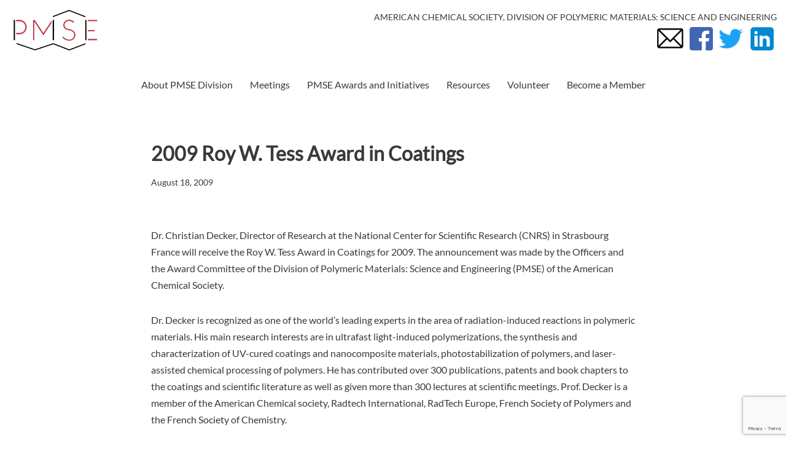

--- FILE ---
content_type: text/html; charset=utf-8
request_url: https://www.google.com/recaptcha/api2/anchor?ar=1&k=6Lf0_SgpAAAAAFcK9yQ6t2yRz6J62ZY3amTc79P5&co=aHR0cHM6Ly9wbXNlZGl2aXNpb24ub3JnOjQ0Mw..&hl=en&v=PoyoqOPhxBO7pBk68S4YbpHZ&size=invisible&anchor-ms=20000&execute-ms=30000&cb=vejcfoue5zaf
body_size: 48636
content:
<!DOCTYPE HTML><html dir="ltr" lang="en"><head><meta http-equiv="Content-Type" content="text/html; charset=UTF-8">
<meta http-equiv="X-UA-Compatible" content="IE=edge">
<title>reCAPTCHA</title>
<style type="text/css">
/* cyrillic-ext */
@font-face {
  font-family: 'Roboto';
  font-style: normal;
  font-weight: 400;
  font-stretch: 100%;
  src: url(//fonts.gstatic.com/s/roboto/v48/KFO7CnqEu92Fr1ME7kSn66aGLdTylUAMa3GUBHMdazTgWw.woff2) format('woff2');
  unicode-range: U+0460-052F, U+1C80-1C8A, U+20B4, U+2DE0-2DFF, U+A640-A69F, U+FE2E-FE2F;
}
/* cyrillic */
@font-face {
  font-family: 'Roboto';
  font-style: normal;
  font-weight: 400;
  font-stretch: 100%;
  src: url(//fonts.gstatic.com/s/roboto/v48/KFO7CnqEu92Fr1ME7kSn66aGLdTylUAMa3iUBHMdazTgWw.woff2) format('woff2');
  unicode-range: U+0301, U+0400-045F, U+0490-0491, U+04B0-04B1, U+2116;
}
/* greek-ext */
@font-face {
  font-family: 'Roboto';
  font-style: normal;
  font-weight: 400;
  font-stretch: 100%;
  src: url(//fonts.gstatic.com/s/roboto/v48/KFO7CnqEu92Fr1ME7kSn66aGLdTylUAMa3CUBHMdazTgWw.woff2) format('woff2');
  unicode-range: U+1F00-1FFF;
}
/* greek */
@font-face {
  font-family: 'Roboto';
  font-style: normal;
  font-weight: 400;
  font-stretch: 100%;
  src: url(//fonts.gstatic.com/s/roboto/v48/KFO7CnqEu92Fr1ME7kSn66aGLdTylUAMa3-UBHMdazTgWw.woff2) format('woff2');
  unicode-range: U+0370-0377, U+037A-037F, U+0384-038A, U+038C, U+038E-03A1, U+03A3-03FF;
}
/* math */
@font-face {
  font-family: 'Roboto';
  font-style: normal;
  font-weight: 400;
  font-stretch: 100%;
  src: url(//fonts.gstatic.com/s/roboto/v48/KFO7CnqEu92Fr1ME7kSn66aGLdTylUAMawCUBHMdazTgWw.woff2) format('woff2');
  unicode-range: U+0302-0303, U+0305, U+0307-0308, U+0310, U+0312, U+0315, U+031A, U+0326-0327, U+032C, U+032F-0330, U+0332-0333, U+0338, U+033A, U+0346, U+034D, U+0391-03A1, U+03A3-03A9, U+03B1-03C9, U+03D1, U+03D5-03D6, U+03F0-03F1, U+03F4-03F5, U+2016-2017, U+2034-2038, U+203C, U+2040, U+2043, U+2047, U+2050, U+2057, U+205F, U+2070-2071, U+2074-208E, U+2090-209C, U+20D0-20DC, U+20E1, U+20E5-20EF, U+2100-2112, U+2114-2115, U+2117-2121, U+2123-214F, U+2190, U+2192, U+2194-21AE, U+21B0-21E5, U+21F1-21F2, U+21F4-2211, U+2213-2214, U+2216-22FF, U+2308-230B, U+2310, U+2319, U+231C-2321, U+2336-237A, U+237C, U+2395, U+239B-23B7, U+23D0, U+23DC-23E1, U+2474-2475, U+25AF, U+25B3, U+25B7, U+25BD, U+25C1, U+25CA, U+25CC, U+25FB, U+266D-266F, U+27C0-27FF, U+2900-2AFF, U+2B0E-2B11, U+2B30-2B4C, U+2BFE, U+3030, U+FF5B, U+FF5D, U+1D400-1D7FF, U+1EE00-1EEFF;
}
/* symbols */
@font-face {
  font-family: 'Roboto';
  font-style: normal;
  font-weight: 400;
  font-stretch: 100%;
  src: url(//fonts.gstatic.com/s/roboto/v48/KFO7CnqEu92Fr1ME7kSn66aGLdTylUAMaxKUBHMdazTgWw.woff2) format('woff2');
  unicode-range: U+0001-000C, U+000E-001F, U+007F-009F, U+20DD-20E0, U+20E2-20E4, U+2150-218F, U+2190, U+2192, U+2194-2199, U+21AF, U+21E6-21F0, U+21F3, U+2218-2219, U+2299, U+22C4-22C6, U+2300-243F, U+2440-244A, U+2460-24FF, U+25A0-27BF, U+2800-28FF, U+2921-2922, U+2981, U+29BF, U+29EB, U+2B00-2BFF, U+4DC0-4DFF, U+FFF9-FFFB, U+10140-1018E, U+10190-1019C, U+101A0, U+101D0-101FD, U+102E0-102FB, U+10E60-10E7E, U+1D2C0-1D2D3, U+1D2E0-1D37F, U+1F000-1F0FF, U+1F100-1F1AD, U+1F1E6-1F1FF, U+1F30D-1F30F, U+1F315, U+1F31C, U+1F31E, U+1F320-1F32C, U+1F336, U+1F378, U+1F37D, U+1F382, U+1F393-1F39F, U+1F3A7-1F3A8, U+1F3AC-1F3AF, U+1F3C2, U+1F3C4-1F3C6, U+1F3CA-1F3CE, U+1F3D4-1F3E0, U+1F3ED, U+1F3F1-1F3F3, U+1F3F5-1F3F7, U+1F408, U+1F415, U+1F41F, U+1F426, U+1F43F, U+1F441-1F442, U+1F444, U+1F446-1F449, U+1F44C-1F44E, U+1F453, U+1F46A, U+1F47D, U+1F4A3, U+1F4B0, U+1F4B3, U+1F4B9, U+1F4BB, U+1F4BF, U+1F4C8-1F4CB, U+1F4D6, U+1F4DA, U+1F4DF, U+1F4E3-1F4E6, U+1F4EA-1F4ED, U+1F4F7, U+1F4F9-1F4FB, U+1F4FD-1F4FE, U+1F503, U+1F507-1F50B, U+1F50D, U+1F512-1F513, U+1F53E-1F54A, U+1F54F-1F5FA, U+1F610, U+1F650-1F67F, U+1F687, U+1F68D, U+1F691, U+1F694, U+1F698, U+1F6AD, U+1F6B2, U+1F6B9-1F6BA, U+1F6BC, U+1F6C6-1F6CF, U+1F6D3-1F6D7, U+1F6E0-1F6EA, U+1F6F0-1F6F3, U+1F6F7-1F6FC, U+1F700-1F7FF, U+1F800-1F80B, U+1F810-1F847, U+1F850-1F859, U+1F860-1F887, U+1F890-1F8AD, U+1F8B0-1F8BB, U+1F8C0-1F8C1, U+1F900-1F90B, U+1F93B, U+1F946, U+1F984, U+1F996, U+1F9E9, U+1FA00-1FA6F, U+1FA70-1FA7C, U+1FA80-1FA89, U+1FA8F-1FAC6, U+1FACE-1FADC, U+1FADF-1FAE9, U+1FAF0-1FAF8, U+1FB00-1FBFF;
}
/* vietnamese */
@font-face {
  font-family: 'Roboto';
  font-style: normal;
  font-weight: 400;
  font-stretch: 100%;
  src: url(//fonts.gstatic.com/s/roboto/v48/KFO7CnqEu92Fr1ME7kSn66aGLdTylUAMa3OUBHMdazTgWw.woff2) format('woff2');
  unicode-range: U+0102-0103, U+0110-0111, U+0128-0129, U+0168-0169, U+01A0-01A1, U+01AF-01B0, U+0300-0301, U+0303-0304, U+0308-0309, U+0323, U+0329, U+1EA0-1EF9, U+20AB;
}
/* latin-ext */
@font-face {
  font-family: 'Roboto';
  font-style: normal;
  font-weight: 400;
  font-stretch: 100%;
  src: url(//fonts.gstatic.com/s/roboto/v48/KFO7CnqEu92Fr1ME7kSn66aGLdTylUAMa3KUBHMdazTgWw.woff2) format('woff2');
  unicode-range: U+0100-02BA, U+02BD-02C5, U+02C7-02CC, U+02CE-02D7, U+02DD-02FF, U+0304, U+0308, U+0329, U+1D00-1DBF, U+1E00-1E9F, U+1EF2-1EFF, U+2020, U+20A0-20AB, U+20AD-20C0, U+2113, U+2C60-2C7F, U+A720-A7FF;
}
/* latin */
@font-face {
  font-family: 'Roboto';
  font-style: normal;
  font-weight: 400;
  font-stretch: 100%;
  src: url(//fonts.gstatic.com/s/roboto/v48/KFO7CnqEu92Fr1ME7kSn66aGLdTylUAMa3yUBHMdazQ.woff2) format('woff2');
  unicode-range: U+0000-00FF, U+0131, U+0152-0153, U+02BB-02BC, U+02C6, U+02DA, U+02DC, U+0304, U+0308, U+0329, U+2000-206F, U+20AC, U+2122, U+2191, U+2193, U+2212, U+2215, U+FEFF, U+FFFD;
}
/* cyrillic-ext */
@font-face {
  font-family: 'Roboto';
  font-style: normal;
  font-weight: 500;
  font-stretch: 100%;
  src: url(//fonts.gstatic.com/s/roboto/v48/KFO7CnqEu92Fr1ME7kSn66aGLdTylUAMa3GUBHMdazTgWw.woff2) format('woff2');
  unicode-range: U+0460-052F, U+1C80-1C8A, U+20B4, U+2DE0-2DFF, U+A640-A69F, U+FE2E-FE2F;
}
/* cyrillic */
@font-face {
  font-family: 'Roboto';
  font-style: normal;
  font-weight: 500;
  font-stretch: 100%;
  src: url(//fonts.gstatic.com/s/roboto/v48/KFO7CnqEu92Fr1ME7kSn66aGLdTylUAMa3iUBHMdazTgWw.woff2) format('woff2');
  unicode-range: U+0301, U+0400-045F, U+0490-0491, U+04B0-04B1, U+2116;
}
/* greek-ext */
@font-face {
  font-family: 'Roboto';
  font-style: normal;
  font-weight: 500;
  font-stretch: 100%;
  src: url(//fonts.gstatic.com/s/roboto/v48/KFO7CnqEu92Fr1ME7kSn66aGLdTylUAMa3CUBHMdazTgWw.woff2) format('woff2');
  unicode-range: U+1F00-1FFF;
}
/* greek */
@font-face {
  font-family: 'Roboto';
  font-style: normal;
  font-weight: 500;
  font-stretch: 100%;
  src: url(//fonts.gstatic.com/s/roboto/v48/KFO7CnqEu92Fr1ME7kSn66aGLdTylUAMa3-UBHMdazTgWw.woff2) format('woff2');
  unicode-range: U+0370-0377, U+037A-037F, U+0384-038A, U+038C, U+038E-03A1, U+03A3-03FF;
}
/* math */
@font-face {
  font-family: 'Roboto';
  font-style: normal;
  font-weight: 500;
  font-stretch: 100%;
  src: url(//fonts.gstatic.com/s/roboto/v48/KFO7CnqEu92Fr1ME7kSn66aGLdTylUAMawCUBHMdazTgWw.woff2) format('woff2');
  unicode-range: U+0302-0303, U+0305, U+0307-0308, U+0310, U+0312, U+0315, U+031A, U+0326-0327, U+032C, U+032F-0330, U+0332-0333, U+0338, U+033A, U+0346, U+034D, U+0391-03A1, U+03A3-03A9, U+03B1-03C9, U+03D1, U+03D5-03D6, U+03F0-03F1, U+03F4-03F5, U+2016-2017, U+2034-2038, U+203C, U+2040, U+2043, U+2047, U+2050, U+2057, U+205F, U+2070-2071, U+2074-208E, U+2090-209C, U+20D0-20DC, U+20E1, U+20E5-20EF, U+2100-2112, U+2114-2115, U+2117-2121, U+2123-214F, U+2190, U+2192, U+2194-21AE, U+21B0-21E5, U+21F1-21F2, U+21F4-2211, U+2213-2214, U+2216-22FF, U+2308-230B, U+2310, U+2319, U+231C-2321, U+2336-237A, U+237C, U+2395, U+239B-23B7, U+23D0, U+23DC-23E1, U+2474-2475, U+25AF, U+25B3, U+25B7, U+25BD, U+25C1, U+25CA, U+25CC, U+25FB, U+266D-266F, U+27C0-27FF, U+2900-2AFF, U+2B0E-2B11, U+2B30-2B4C, U+2BFE, U+3030, U+FF5B, U+FF5D, U+1D400-1D7FF, U+1EE00-1EEFF;
}
/* symbols */
@font-face {
  font-family: 'Roboto';
  font-style: normal;
  font-weight: 500;
  font-stretch: 100%;
  src: url(//fonts.gstatic.com/s/roboto/v48/KFO7CnqEu92Fr1ME7kSn66aGLdTylUAMaxKUBHMdazTgWw.woff2) format('woff2');
  unicode-range: U+0001-000C, U+000E-001F, U+007F-009F, U+20DD-20E0, U+20E2-20E4, U+2150-218F, U+2190, U+2192, U+2194-2199, U+21AF, U+21E6-21F0, U+21F3, U+2218-2219, U+2299, U+22C4-22C6, U+2300-243F, U+2440-244A, U+2460-24FF, U+25A0-27BF, U+2800-28FF, U+2921-2922, U+2981, U+29BF, U+29EB, U+2B00-2BFF, U+4DC0-4DFF, U+FFF9-FFFB, U+10140-1018E, U+10190-1019C, U+101A0, U+101D0-101FD, U+102E0-102FB, U+10E60-10E7E, U+1D2C0-1D2D3, U+1D2E0-1D37F, U+1F000-1F0FF, U+1F100-1F1AD, U+1F1E6-1F1FF, U+1F30D-1F30F, U+1F315, U+1F31C, U+1F31E, U+1F320-1F32C, U+1F336, U+1F378, U+1F37D, U+1F382, U+1F393-1F39F, U+1F3A7-1F3A8, U+1F3AC-1F3AF, U+1F3C2, U+1F3C4-1F3C6, U+1F3CA-1F3CE, U+1F3D4-1F3E0, U+1F3ED, U+1F3F1-1F3F3, U+1F3F5-1F3F7, U+1F408, U+1F415, U+1F41F, U+1F426, U+1F43F, U+1F441-1F442, U+1F444, U+1F446-1F449, U+1F44C-1F44E, U+1F453, U+1F46A, U+1F47D, U+1F4A3, U+1F4B0, U+1F4B3, U+1F4B9, U+1F4BB, U+1F4BF, U+1F4C8-1F4CB, U+1F4D6, U+1F4DA, U+1F4DF, U+1F4E3-1F4E6, U+1F4EA-1F4ED, U+1F4F7, U+1F4F9-1F4FB, U+1F4FD-1F4FE, U+1F503, U+1F507-1F50B, U+1F50D, U+1F512-1F513, U+1F53E-1F54A, U+1F54F-1F5FA, U+1F610, U+1F650-1F67F, U+1F687, U+1F68D, U+1F691, U+1F694, U+1F698, U+1F6AD, U+1F6B2, U+1F6B9-1F6BA, U+1F6BC, U+1F6C6-1F6CF, U+1F6D3-1F6D7, U+1F6E0-1F6EA, U+1F6F0-1F6F3, U+1F6F7-1F6FC, U+1F700-1F7FF, U+1F800-1F80B, U+1F810-1F847, U+1F850-1F859, U+1F860-1F887, U+1F890-1F8AD, U+1F8B0-1F8BB, U+1F8C0-1F8C1, U+1F900-1F90B, U+1F93B, U+1F946, U+1F984, U+1F996, U+1F9E9, U+1FA00-1FA6F, U+1FA70-1FA7C, U+1FA80-1FA89, U+1FA8F-1FAC6, U+1FACE-1FADC, U+1FADF-1FAE9, U+1FAF0-1FAF8, U+1FB00-1FBFF;
}
/* vietnamese */
@font-face {
  font-family: 'Roboto';
  font-style: normal;
  font-weight: 500;
  font-stretch: 100%;
  src: url(//fonts.gstatic.com/s/roboto/v48/KFO7CnqEu92Fr1ME7kSn66aGLdTylUAMa3OUBHMdazTgWw.woff2) format('woff2');
  unicode-range: U+0102-0103, U+0110-0111, U+0128-0129, U+0168-0169, U+01A0-01A1, U+01AF-01B0, U+0300-0301, U+0303-0304, U+0308-0309, U+0323, U+0329, U+1EA0-1EF9, U+20AB;
}
/* latin-ext */
@font-face {
  font-family: 'Roboto';
  font-style: normal;
  font-weight: 500;
  font-stretch: 100%;
  src: url(//fonts.gstatic.com/s/roboto/v48/KFO7CnqEu92Fr1ME7kSn66aGLdTylUAMa3KUBHMdazTgWw.woff2) format('woff2');
  unicode-range: U+0100-02BA, U+02BD-02C5, U+02C7-02CC, U+02CE-02D7, U+02DD-02FF, U+0304, U+0308, U+0329, U+1D00-1DBF, U+1E00-1E9F, U+1EF2-1EFF, U+2020, U+20A0-20AB, U+20AD-20C0, U+2113, U+2C60-2C7F, U+A720-A7FF;
}
/* latin */
@font-face {
  font-family: 'Roboto';
  font-style: normal;
  font-weight: 500;
  font-stretch: 100%;
  src: url(//fonts.gstatic.com/s/roboto/v48/KFO7CnqEu92Fr1ME7kSn66aGLdTylUAMa3yUBHMdazQ.woff2) format('woff2');
  unicode-range: U+0000-00FF, U+0131, U+0152-0153, U+02BB-02BC, U+02C6, U+02DA, U+02DC, U+0304, U+0308, U+0329, U+2000-206F, U+20AC, U+2122, U+2191, U+2193, U+2212, U+2215, U+FEFF, U+FFFD;
}
/* cyrillic-ext */
@font-face {
  font-family: 'Roboto';
  font-style: normal;
  font-weight: 900;
  font-stretch: 100%;
  src: url(//fonts.gstatic.com/s/roboto/v48/KFO7CnqEu92Fr1ME7kSn66aGLdTylUAMa3GUBHMdazTgWw.woff2) format('woff2');
  unicode-range: U+0460-052F, U+1C80-1C8A, U+20B4, U+2DE0-2DFF, U+A640-A69F, U+FE2E-FE2F;
}
/* cyrillic */
@font-face {
  font-family: 'Roboto';
  font-style: normal;
  font-weight: 900;
  font-stretch: 100%;
  src: url(//fonts.gstatic.com/s/roboto/v48/KFO7CnqEu92Fr1ME7kSn66aGLdTylUAMa3iUBHMdazTgWw.woff2) format('woff2');
  unicode-range: U+0301, U+0400-045F, U+0490-0491, U+04B0-04B1, U+2116;
}
/* greek-ext */
@font-face {
  font-family: 'Roboto';
  font-style: normal;
  font-weight: 900;
  font-stretch: 100%;
  src: url(//fonts.gstatic.com/s/roboto/v48/KFO7CnqEu92Fr1ME7kSn66aGLdTylUAMa3CUBHMdazTgWw.woff2) format('woff2');
  unicode-range: U+1F00-1FFF;
}
/* greek */
@font-face {
  font-family: 'Roboto';
  font-style: normal;
  font-weight: 900;
  font-stretch: 100%;
  src: url(//fonts.gstatic.com/s/roboto/v48/KFO7CnqEu92Fr1ME7kSn66aGLdTylUAMa3-UBHMdazTgWw.woff2) format('woff2');
  unicode-range: U+0370-0377, U+037A-037F, U+0384-038A, U+038C, U+038E-03A1, U+03A3-03FF;
}
/* math */
@font-face {
  font-family: 'Roboto';
  font-style: normal;
  font-weight: 900;
  font-stretch: 100%;
  src: url(//fonts.gstatic.com/s/roboto/v48/KFO7CnqEu92Fr1ME7kSn66aGLdTylUAMawCUBHMdazTgWw.woff2) format('woff2');
  unicode-range: U+0302-0303, U+0305, U+0307-0308, U+0310, U+0312, U+0315, U+031A, U+0326-0327, U+032C, U+032F-0330, U+0332-0333, U+0338, U+033A, U+0346, U+034D, U+0391-03A1, U+03A3-03A9, U+03B1-03C9, U+03D1, U+03D5-03D6, U+03F0-03F1, U+03F4-03F5, U+2016-2017, U+2034-2038, U+203C, U+2040, U+2043, U+2047, U+2050, U+2057, U+205F, U+2070-2071, U+2074-208E, U+2090-209C, U+20D0-20DC, U+20E1, U+20E5-20EF, U+2100-2112, U+2114-2115, U+2117-2121, U+2123-214F, U+2190, U+2192, U+2194-21AE, U+21B0-21E5, U+21F1-21F2, U+21F4-2211, U+2213-2214, U+2216-22FF, U+2308-230B, U+2310, U+2319, U+231C-2321, U+2336-237A, U+237C, U+2395, U+239B-23B7, U+23D0, U+23DC-23E1, U+2474-2475, U+25AF, U+25B3, U+25B7, U+25BD, U+25C1, U+25CA, U+25CC, U+25FB, U+266D-266F, U+27C0-27FF, U+2900-2AFF, U+2B0E-2B11, U+2B30-2B4C, U+2BFE, U+3030, U+FF5B, U+FF5D, U+1D400-1D7FF, U+1EE00-1EEFF;
}
/* symbols */
@font-face {
  font-family: 'Roboto';
  font-style: normal;
  font-weight: 900;
  font-stretch: 100%;
  src: url(//fonts.gstatic.com/s/roboto/v48/KFO7CnqEu92Fr1ME7kSn66aGLdTylUAMaxKUBHMdazTgWw.woff2) format('woff2');
  unicode-range: U+0001-000C, U+000E-001F, U+007F-009F, U+20DD-20E0, U+20E2-20E4, U+2150-218F, U+2190, U+2192, U+2194-2199, U+21AF, U+21E6-21F0, U+21F3, U+2218-2219, U+2299, U+22C4-22C6, U+2300-243F, U+2440-244A, U+2460-24FF, U+25A0-27BF, U+2800-28FF, U+2921-2922, U+2981, U+29BF, U+29EB, U+2B00-2BFF, U+4DC0-4DFF, U+FFF9-FFFB, U+10140-1018E, U+10190-1019C, U+101A0, U+101D0-101FD, U+102E0-102FB, U+10E60-10E7E, U+1D2C0-1D2D3, U+1D2E0-1D37F, U+1F000-1F0FF, U+1F100-1F1AD, U+1F1E6-1F1FF, U+1F30D-1F30F, U+1F315, U+1F31C, U+1F31E, U+1F320-1F32C, U+1F336, U+1F378, U+1F37D, U+1F382, U+1F393-1F39F, U+1F3A7-1F3A8, U+1F3AC-1F3AF, U+1F3C2, U+1F3C4-1F3C6, U+1F3CA-1F3CE, U+1F3D4-1F3E0, U+1F3ED, U+1F3F1-1F3F3, U+1F3F5-1F3F7, U+1F408, U+1F415, U+1F41F, U+1F426, U+1F43F, U+1F441-1F442, U+1F444, U+1F446-1F449, U+1F44C-1F44E, U+1F453, U+1F46A, U+1F47D, U+1F4A3, U+1F4B0, U+1F4B3, U+1F4B9, U+1F4BB, U+1F4BF, U+1F4C8-1F4CB, U+1F4D6, U+1F4DA, U+1F4DF, U+1F4E3-1F4E6, U+1F4EA-1F4ED, U+1F4F7, U+1F4F9-1F4FB, U+1F4FD-1F4FE, U+1F503, U+1F507-1F50B, U+1F50D, U+1F512-1F513, U+1F53E-1F54A, U+1F54F-1F5FA, U+1F610, U+1F650-1F67F, U+1F687, U+1F68D, U+1F691, U+1F694, U+1F698, U+1F6AD, U+1F6B2, U+1F6B9-1F6BA, U+1F6BC, U+1F6C6-1F6CF, U+1F6D3-1F6D7, U+1F6E0-1F6EA, U+1F6F0-1F6F3, U+1F6F7-1F6FC, U+1F700-1F7FF, U+1F800-1F80B, U+1F810-1F847, U+1F850-1F859, U+1F860-1F887, U+1F890-1F8AD, U+1F8B0-1F8BB, U+1F8C0-1F8C1, U+1F900-1F90B, U+1F93B, U+1F946, U+1F984, U+1F996, U+1F9E9, U+1FA00-1FA6F, U+1FA70-1FA7C, U+1FA80-1FA89, U+1FA8F-1FAC6, U+1FACE-1FADC, U+1FADF-1FAE9, U+1FAF0-1FAF8, U+1FB00-1FBFF;
}
/* vietnamese */
@font-face {
  font-family: 'Roboto';
  font-style: normal;
  font-weight: 900;
  font-stretch: 100%;
  src: url(//fonts.gstatic.com/s/roboto/v48/KFO7CnqEu92Fr1ME7kSn66aGLdTylUAMa3OUBHMdazTgWw.woff2) format('woff2');
  unicode-range: U+0102-0103, U+0110-0111, U+0128-0129, U+0168-0169, U+01A0-01A1, U+01AF-01B0, U+0300-0301, U+0303-0304, U+0308-0309, U+0323, U+0329, U+1EA0-1EF9, U+20AB;
}
/* latin-ext */
@font-face {
  font-family: 'Roboto';
  font-style: normal;
  font-weight: 900;
  font-stretch: 100%;
  src: url(//fonts.gstatic.com/s/roboto/v48/KFO7CnqEu92Fr1ME7kSn66aGLdTylUAMa3KUBHMdazTgWw.woff2) format('woff2');
  unicode-range: U+0100-02BA, U+02BD-02C5, U+02C7-02CC, U+02CE-02D7, U+02DD-02FF, U+0304, U+0308, U+0329, U+1D00-1DBF, U+1E00-1E9F, U+1EF2-1EFF, U+2020, U+20A0-20AB, U+20AD-20C0, U+2113, U+2C60-2C7F, U+A720-A7FF;
}
/* latin */
@font-face {
  font-family: 'Roboto';
  font-style: normal;
  font-weight: 900;
  font-stretch: 100%;
  src: url(//fonts.gstatic.com/s/roboto/v48/KFO7CnqEu92Fr1ME7kSn66aGLdTylUAMa3yUBHMdazQ.woff2) format('woff2');
  unicode-range: U+0000-00FF, U+0131, U+0152-0153, U+02BB-02BC, U+02C6, U+02DA, U+02DC, U+0304, U+0308, U+0329, U+2000-206F, U+20AC, U+2122, U+2191, U+2193, U+2212, U+2215, U+FEFF, U+FFFD;
}

</style>
<link rel="stylesheet" type="text/css" href="https://www.gstatic.com/recaptcha/releases/PoyoqOPhxBO7pBk68S4YbpHZ/styles__ltr.css">
<script nonce="JRN7a4c8Nl36-1dvAIOdUw" type="text/javascript">window['__recaptcha_api'] = 'https://www.google.com/recaptcha/api2/';</script>
<script type="text/javascript" src="https://www.gstatic.com/recaptcha/releases/PoyoqOPhxBO7pBk68S4YbpHZ/recaptcha__en.js" nonce="JRN7a4c8Nl36-1dvAIOdUw">
      
    </script></head>
<body><div id="rc-anchor-alert" class="rc-anchor-alert"></div>
<input type="hidden" id="recaptcha-token" value="[base64]">
<script type="text/javascript" nonce="JRN7a4c8Nl36-1dvAIOdUw">
      recaptcha.anchor.Main.init("[\x22ainput\x22,[\x22bgdata\x22,\x22\x22,\[base64]/[base64]/[base64]/KE4oMTI0LHYsdi5HKSxMWihsLHYpKTpOKDEyNCx2LGwpLFYpLHYpLFQpKSxGKDE3MSx2KX0scjc9ZnVuY3Rpb24obCl7cmV0dXJuIGx9LEM9ZnVuY3Rpb24obCxWLHYpe04odixsLFYpLFZbYWtdPTI3OTZ9LG49ZnVuY3Rpb24obCxWKXtWLlg9KChWLlg/[base64]/[base64]/[base64]/[base64]/[base64]/[base64]/[base64]/[base64]/[base64]/[base64]/[base64]\\u003d\x22,\[base64]\\u003d\\u003d\x22,\x22QTLCnwTCicK1WVIVw5BJwqphGcOWJGxWw4HDm8K4w6Asw5vDqX/DvsOjKQQlWzspw4ozVMKDw7rDmgkpw6DCqwswZjPDvcOvw7TCrMOWwqwOwqHDpxNPwojCgcOCCMKvwrETwoDDjg7DncOWNih/BsKFwpQ8VmMgw6QcNUEkDsOuD8OBw4HDk8OVCgwzGg0pKsKsw5NewqBXJCvCnzIqw5nDuVUaw7oXw5fCmFwUcWvCmMOQw45EL8O4wqLDk2jDhMOHwqXDvMOze8O4w7HConMYwqJKZcKZw7rDi8OuNmEMw6/DimfCl8O7Gw3DnMOFwpPDlMOOwo/[base64]/DhAo8U8KrCWbClFxsDwU7wph6T1IiTcKcEF1ZQX5OYG1nSBo/KcO1AgViwofDvlrDjsK5w68Aw4HDqgPDqFtbZsKew6/[base64]/F8OSCxXDr8OgF8KHw4kJe3nDiMKyw63DiDnDoXowantMCW8gwp3DoV7DuRvDnsOjIU3DrhnDu2/[base64]/[base64]/wpASw5zCgU0mPMKPwrdGFMOswoAEVU5PwqPDtsKePsKbwqHDuMK2AcKqPi7DmcOowqRdw4bDmcKgwpbDqcKHbsOlNygsw7cGYcKgTsOxahgwwr8CHCvDjWYsKVt4w5PCocKqwrovwrfDmMOLaizCkxTClMK+IcKiw6/CrFTCpcOdGcO2HsO5aUslw7oxH8KgJcO5CsKcw5nDjBTDpMKxw6YQBsO0DU7DtmN9wqM/cMO9PQpNQMOEwqlOFlLChlfDo3LCnznCvVwRwoMiw7rDrCXDkRwFwqdYw4rCtxfDpMKoX0/[base64]/Dl8KCDBTCkmzDssOMe8KwWUsJEMKuZjTCmsKYb8O6w54oY8OcdQLCmHEwW8K4wpvDrBfDucKRECIuBwzCmx16w5c5V8K0w6bDoBlUwoEUwpXDvizCkn7CjW7DpsKiwoN4BMKJNcKVw5tawp3DiQDDrsK/w7vDu8OwGcKzZMOoBTYPwoTCvBPCkDHDpnhGw69yw4rCs8Ojw5NyH8KzX8O9w5rDjMKDUMKUwpDCgXPCqlnCjB/Ci2Jiw7dlVcKww6JNQV8CwqvDiHNFZRLDqgLCjsOTQ217w7fCrA3DpF4cw6dgwqTCl8O3wpFgUsKZLMKzT8Ozw54BwpLCvSYWCcKMFMKOw4TCsMKQwqPDnsKgfsO/w4TCq8Odw63Cg8KRw54zwqJSbj8YE8Klw7nDhcObIWJxOmcww5kNFB/CscOxAcO2w7fCrsOSw4rDrcONDMOPLC7DtcKjCcOhfQ/DksKQwppFwp/DtMOHw4jDqjTCs17DusK5YCrDpnLDh3V7wqfCgcOHw4kewovCvcOTPMKuwqXCuMKmwr9YZcKFw7vDqyLDn0jDty/DsA3DnsOEc8KhwqjDqcOtwobCkcO+w63DpU3Cp8OiHsO6WzDCqMOGGcKpw4kCLGFaJcOvdcKcXjQJT3vDisK5wrfCg8O/w5pyw4kNZ3bDumrCgUXDmsKpw5vDrU8kwqBlexdow5/DsBvCrSlKKyvDggNqwojDhxXDr8KQwpTDgA3Ch8OUw59sw68SwpZGw7vCj8OFwpLDoxhtMl5sVDVPwpLDhMO7w7PDlsKEw5LCiB3CmT1qdw9CJMOPEXjDnB8Ww63ChsOaHcOBwppuLsKPwrTCusKZwqENw6rDj8OKw4TDmMK6YcKpbA/CgsKUw6bCgxbDiQ3DnsKTwpHDkTxSwoYzw4BEwr3ClMOCfBkYGg/[base64]/Dkn3DjMKRw6XDhcK4w786VMOUwpXCjUrCnVjDtn7CsAdiwpRrw5/CkhfDjUE7AMKDQcK5wqBNw543EAPCkwVgwoFZX8KkPFMYw6Qjwptowo5vw7DDssOfw63DksKmwq4Mw5Jbw4rDoMK1eDjCs8OQDcOyw6hGV8KnCRwQw7IHw6TClcKBAzRKwpYsw6PCokdsw5R2RXB4MsK/W1XChMONw73DslzCg0IhBTFbYsKUb8Klw6bDiz4FNwbCp8K4McOFRR1tLTspwqzCrkQXMioGw4XDosOnw5pbwr7DoEEcSA8Hwq7Cpw0Aw6LDk8Ogw4hbw7QudSPCscKTK8Ogw50OHsKNw7xQbg/[base64]/DpMKkw7XCvMKMACdvwrxJwofDsVV+w73CmcOXw5B8w4dBwpzCuMKtRTjDl3TDj8OFwp0Gw7EUQcKrwoHCigvDncOgw6PDkcOWUzbDkMKFw5LDoirCtsKYdnbCrGAcw5HChsOgwoQlPsOTw67CkUwUw6s/w5fCiMOaZsOiAjfCk8O+IX7CoyJRw5vDvTwow601woE/[base64]/DksK7MsOqw5UAw7FYw6HCkF9BalzDgnfCumFpFsOKLMKFZ8OeLMK4McKhwrQyw53DlCzCtcOxeMOQw7jCnXfClcKkw7AIZ1Qsw4Ipwo3Cpw/DsxfDvnwfc8OhJ8O0w6dYOsKBw7A9SlfDiHJmwqvDjSLDnn1yQR7Dn8OFPsOcO8Ojw7c3w7MhYMO+GWN2woDDj8KSw4fCrsKZE04PDsO7QMKWw7zClcOoH8KxIcKswplENsOCR8O/fMONEsOgRMOewobCgFxOwp5nb8KWWXdGG8KNwoTDgybDqCtpw5TClCXCvsOiw4LCkXPCvsKUw5/DtcKyPMOOJj/CocOMDsKCDwduVWJxVifDg2dlw5DCuXfDrk/[base64]/CtB0dw4/CiMKZw5jDpwrDkHfDuzLCv1TCol4Lw54awoddw5ZPwr7DvDEOw65pw5LCv8OhIcKcw51WXMOyw57Dv2LDmFBHZg9KB8KdPW/CnMKnw4lwAyHClcKtCMOxPkxSwqB1el04FR8vwqpVRUIdw4EIw78KRcOdw71zf8KSwpPCi1U/[base64]/CpjRcw4HDjRIBdsKSSsOhQWLCt8Oxwq3DtizDhi8MBMOqw4XDpsOzFQXCs8KRIMKCw4MYexjDt28xwp/Cq2BXw5QtwoFwwpnCm8KBwrnCvTY2wqPDtQUtRsKwOitnbMKgDBZ+wqM/wrEzcGrDvmHCp8OWw45bw4/[base64]/wqLDvwLDpSYLw5YLH8KeD0vCqMKswqDCjsKDDMKFRxJWwph6w4YGw4lowrkrUMKGBSEhMXRVN8OPGX7ChMKew4xtw6LDskpGw6ExwrsjwrNLEkJpOGcZF8OycCvClnDDucOmYXc1wo/DtcOmw4M1wpHDlQsnTxBzw4PCksKHDsOmbMKUwrZRcVDCqD3DnGwzwpwwK8KUw7bDgMKCJ8KXHn7Dr8O2ecOKAMK9JBLClMOxw47Duh/Dpwk6w5Q2PMOowoYCw7XDicOZOhDCnMOTwqYOMAdZw685RiVPw4I4WsOowpHDl8OQSFQpPl7DgMKmw6XDrnXClcOiDMK2JEvDtMKhLnDCqFUQMwszTsKFwr/CjMOyw6/[base64]/w6Jpwo/CsMONwr/CsGZFO8KmwoXCocKle8KkKAjClA3Dpl3DvMOCWsO3w79Nwp/[base64]/Z8O4dAcVw4HDicONchXDjsOfwo5UwqxcwqwgaUHDuX/Dvn/DqyAkMSd7T8KhDMKzw6wrLQXCj8KBwqrCj8OHCETDqGrDlMOuTsKMYSjDn8O/w5oUw4VnwrLDkkFUwq7DiBnCrsKqwrNfAxMgw5JzwqfDhcO0IQjDqw/DqcKTa8OGDE56wrHCoyfCiRRcU8O6wr8NZsKlYnY3wqE2b8OHZ8K1YsOAJkwjwqd2wqrDu8Ohwp/[base64]/[base64]/[base64]/DpxHDugU/w70APFvDjB8fw4vDmBDCijvCmMKcw57CucOLJsKiwo5zw4cKT3NQUlNZwpJew6/DmwTCk8K6wq7Do8KiwqDDlsOGc3UBSB4aJBtiAzjCh8KJwoNWwptTG8K4fcOAwofCv8O4RcOEwonClFEgJMOBKUnCrFk+w5bCtQXDpWMVEcO9w7VWw5nCmGFbagHDhsKgw6QhLsK5w6rDncOiVcOiw6cNfBLCq1vDhxxkw7rCh3NxdMKdNn/[base64]/wqjDv8OIQ3TCqMOHQsOvw6EPXsOsYHxXfC/DjsKNUsKowpvCoMOROivCvCLDmVXChyRUY8ONEsOnwrzDpMOywrNuwqNbQERKNcOYwr06EMO9fx3CmcKiWk/[base64]/DksKYw6/DuUR3FMOkeWMdYMOnw5hLwoJAPX7DlSltwrluw53CvMONw64YE8KTwrrCo8OcNGfCrMKhw59Pw5FQw4IVG8Kkw6l1wodRDAnDmwDDqMK3w6sYwp0jw6HCmcO8AMKrAVnDiMO+JMKoEz/CksO7FkrDuwlGcyLCpSPDuUZaHMO+F8K/wpPCssK7fcK8woE7w7EjEm4PwoAJw57CpcOgd8KEw5Ygwo0yI8ODwrDCgsO3wrwpM8KXw6hWworCpl7CisOUw4LCl8KHw6ZJKMKgVsKWwoDDnjDCqsKQwoMVHAVTc2XCkcKBbkc1AMKoQ3XCt8OlwqPDuTs3w4/DqXTCv3HCujlgAMKOwqPCsFd7wq3ChTBOwrbCp2LCiMKgM3p/[base64]/CqcOow7coPcOLwpozwpLCvErDuRAjOVXCrsK/FMOgOVzDuBnDhhIqw63Ct0dyD8K0wp9sXB7Ds8OawqbDq8Ohw4DCq8OcVcOzD8KYX8K8NMO1wpBeZMOzV29bwp/DhinDsMKLeMO9w44UQMO+ecOLw7pVw6MZw5XDnsK3dCLCuB3CiQ9VwrHCqk3DrcOdVcKYw6gaUsKxWnRdw41PSsOeVWMAYWkdw67CosKgw6LDm18tWMOAw7JNJm/[base64]/[base64]/DgGw1woJcwoTDtEIbQ8OZNMKNYmvCtXkbZcKowp7DocKoI2k/flrCgEXDuV3CnGQ0aMONRsOneTfCq3/DvxjDjn3CicOxdsOSwo7CssO+wq9uPT/DlMKBOMO1wpDCpsOrF8K5bQp6eVLDm8KsF8OtKlAxw5Rfw5zDtCgWw7TDjsK8wpEBw50yeiI2RCRzwoNzwrXDtmRxbcKRw7XCrwotJRjDrjZLSsKoZcOPVxXDm8Odw5o8HcKIPA1Nw615w7/DjcOPFx/DrUvDn8KvPmRKw5jCo8KHwpHCs8KxwqLCrVFiwrHDgTXCl8OKFlpKQDsowonCjcOMw6bCtMKew5VqQV12U19Rw4HCrEjDpnTCucO/w5bDnsKgT2nDlE7CmcOOwprDmMKAwoYXADfCi1A3RD/DtcOTM2vCgXTCrMOFwr/[base64]/w7EQwrvDt8OfwoLCpDIkDSvDgMKUwoIHw4rCizZFecO9AcKgwoVTw6gmQSHDj8OcwoLCvRV+w5nCoGI2w47Djkg9wrnDh0FfwoBlNm/CsETDmsKvw5bCg8KAwodcw5fCncKFbXDDk8KyXsOpwrlAwrccw6PCkBQvwrkiwqjDkzZQw4zDhMO0wrd8RTrCq0MMw4nCr37DnGfCr8OJJ8KOe8KgwqzCuMKawqXCv8KoB8OFwrzDmcK/[base64]/[base64]/w63Ci8K0woliw44Nwo7DuwwjwqvDpnFAwrnCs8OnM8KywoALfMOjwq5Gw7Rsw4HDjMKjwpQxIsK/[base64]/E3rDosKpw41iwq1ae3rDmHMRL8OTw45nX8OvNE/Cl8KhwoDDrT3DsMOMwoBZw6ZtXsOHRsKSw43DhsK1TzTCucO7w4DCocO3MB/Ci1rCoytEw6ISwp3ChcOkNmnCiSrCv8OXdBvCrMOMwqJhAsOZwosvw70NNwQBasONd07Cg8Kiwr52w4TDu8KTw545XwDDt3jDoEtSw5NkwrVBF1ktw6FAUQjDszVQw4zDrsKbdRZ2w5c5w48SwoTCr0PCqCDDlsOkw7PDssO7IC1GNsKUwq/DlHXDvQwXfMKPHsOuw45VFcOlwprDj8KvwpLDs8OJPglDZTPDrUDDtsO8wrrCiE84w7vCkcKEL3LCgcKzecOoNcKXwovCjSjCugVZcl7ChEI2wrfDjQdPesKGF8KLdlLDn0/DmTpLF8OJRcOkw47ChlgDwofCucKiw4tZHi/[base64]/[base64]/[base64]/CqsOPaQx7wp8Qwrt7JcKdw5Mnw5t4w53ChwbDtMOiRcKgwqt0wrpbw4nCiQgOw5bDgHPCmcOLw4RcYQRUwrvCk0FawqN6TMO4w6XCun0/[base64]/DukjDjMKQIsOSJMKnTcKZw601wrzDpXjCsMK3w5ghw4AOZQMjwo9zKHdLw5QwwrNyw5IwwoHChMODb8KFwo7DvMK4ccODPX0pO8KyHQXCqFPDqCDChcORAsO3McOlwpkXw7PCsU7CusKuwrTDncO8VENvwrZiwpfDvsKgw58tNEAcccKrWA/ClcO1R1PCpMKnUsK4YVHDmigUQsKJwqrChS/DpMO2F0EdwokiwpEaw7xXK1tVwo1Tw5vCjklnBsKLRMKIwoJ9X2wVIRnCqjMmwqLDuE/ChMKhY0LDscOQC8Oywo/DpsOhAMKPKsOMGGfCgcOtMnNyw5Q4RMKwF8OZwr/Dsgo4NErDijk1w61+wrtDRiMoP8KwT8KZwpgow4MzwpN4W8KJwqpJwoJ2TMK7McKbwrIHw5PCocKqHzROSwvCh8KMw7jDjMK5wpXChcOAw6I8LjDDhcK5XMOdw4vDqQ1pVsO+wpRCBTjDq8OgwonCmz/Du8O0bhjDqRDDtFl5B8KXHwLDi8KHw7cBw6DCkx9+ATMlB8Osw4A1W8KAwqwtVgPDp8OwenvDm8Omw6lWw43CgsKSw7pJQicrw6rCtAxfw4ljUikgw7LDncKNw4/DjsKIwp8vwoDCvA8cwqbCs8KPScObwqNmNMOeJgTDuGXCh8KEwr3DvmBuOMKpw7MNT3s0Xz7CrMOcdDXChMKMwodOw4cacnTDqz0XwqbCqsKfw6bCrMO4w55FWV4BL009WBbCpcOGdEJww7HCvwPCgkE1wrEQwqMUwr/Dv8K0woIXw67CtMKEwq7DpDXDhhfDpGZLwo89H2XCqMKTw5HCjsK9wpvDmcO3fcO+d8KFw5jDonbCtsKtw4dXwoHCvndPw7/DscKlARJcwqbCqALDjxzCg8Obwq3DvGgdwr1AwqHCt8OXOsKfUMOUdF4bKT4FUMKXwok4w5I+fGgaEcOLIV0+IFvDhQZ4E8OKDgo8JMKzLyXCj1HDmXUBw7Y8w4/DlsOvwqplwr/DjmUxFR5nwojCj8Oww7DDu0zDiSfDmsOxwqlLwrjCkQxWw7rCuQDDt8KBwobDk1kgwqMow79yw5vDpEPCsErDtl7CrsKvERfDtcKHwqbDqEcHwoIgB8KHw4xSZcKuXcOQwqfCsMK1L2vDisOGw5pQw55xw4XClnNBbifDrMOSw67DhxxqVMOKwqjCksKeRG/Dv8O0w7ZgUsOqwoQWNcK5w7dqOMK1dCTCuMK3AcOEW0/Dh099wr8nYSfCgMOUwqnDgcKrwo3CtMO7PVdqwpHCjMOqwp0+F0nDosOPPWjDocO9FhPDncOqwocMcsOhMsOWwo9lGnnDtsKNw73DmibCq8Kcw4jChinDq8OUwrNwUEVNGFJswo/DssO2NS7DqVI4RMOywqxiw60ywqR9JWrDhMO1DQLClMKTHcOzw7TDlRlkw6/DplN/wrwrwrvDmgrDnMOuwptcMcKmw5/DrsO/[base64]/w4EdwowpwoQ1wq7Dp8OGwpTDmcKfPsKQLiNlVm5RWcORw4ZcwqEcwqYMwoXCpz4KY1pVScKEN8KrUXLCjcObcGhhwo/[base64]/[base64]/wprDjEbDlMK/[base64]/CkTPCgMKYw54cUnjCmsK1HMKkS8OLN8KZWgJcwo0bw4rCtj3CmMODFynCtcKgwpPDgMKNBMKlEGAhDMKUw5rDmhwbZWUIwq/DisOPF8OvOHlVCcKvwobDscKsw7d7w5PDtcKzFCPDkmQoYTEFccOJw6ZfwqnDjH/DpMKqJ8OfcMOpZUxdwoIab2ZgT3lWwrAlw7DDssK/I8OUwoTDjxzCjsOEFsKNw7dZw6xew5cGeh94alXCo2pkYMO3w61OZG/DusOLXxxAwrdbZ8OwPsOSdRUEw6UTPMO8w7PDhcKXWSrDkMOJIFxgw4ciX35HVMKcwr/Dpll9LsOhw7jCmcKzwp7DklfCoMOkw5nDssOzc8KywrzDqMObEsKnwrTCq8OfwoMDS8OBw64Mw6LCoG1Gwr4uw64+wqtmbCXCs2xVw5QcSMO7cMONW8Knw7B4OcKCWsK3w6bDl8OCAcKhw4nCtBwZWz/CjHfCgQjDkMKUwp9RwrEjwp4iI8KOwq1RwoYTPFDCh8OUwq7CpcKkwrvDt8OYwqfDpWfChMKnw6UNw60Mw5zDvWDCiR/CoAgPQ8O4w6d0w67DujnDh2DCvmAgJ0/CjVzDk31Uwo4AV2jCjsOZw4nDrMOxwptlKMOwC8OJfMOGRcKWw5Yawpo3UsKIw749wqnDiFAqPsOdbMOuO8KBLBnDs8K5L1vDqMKwwr7DqwfCgX8mAMO3w4vCkH8UVDMswoTCqcOKw5kFw5ASwq/[base64]/CqXnCm8Kjw7/[base64]/DkgRiGk/CgcOSw6wiwr3Dk8K3wr/[base64]/wobDjMOWecKnwqk3KsOsY8KVRcOWbsORw5zDlHrDr8OmFsKeQAfCljjDhUgHwqxUw6TDrljCiG3Cq8K6c8OuYT7CvsObGsKaSMOxawPCg8Kvw6bDsFtJJcO0E8Kuw6bDsCfChMOvwqXDk8KASsKwwpfDpcO8w4rDojQLFMK3NcOEHwQ2bMOjQwLDuSfDisKiUsOGQcK/wp7ClMKmPgTCjcK9wqzCtwFBw5XCnRQ2QsO0UD9NwrHDoRHDm8KOw5bDvcOvw40lKMOdwpDCosKzSMOlwqA2wp7DlcKbwoXCkcKHKgd/wpR/amjDjlHCszLCoi7Dr1zDn8OfX0olw5jCrDbDumc2dSvCocO6CcOJwqDCrMKlFMKTw73Dg8OXw7BNbmMpTmwYFAMWw7/DssOcwpXDnEwtR0pCwp3Cqx1qT8OFVEV/ZsODJlApWS3ChcK+wrcBLyrDt2nDnF/Cs8OQQ8Kxw4YVfcOgw7vDuXjCuAjCuj/DqcK/DFgcw4Nkwo7Dp2vDljglw4RwKgwJfsKIasOMw6/Cv8O5X3fDj8OmYcOEw4cAT8KJwqchwqLDqkReScK/[base64]/CksOBeBDCqMK+wo3ClEvCmsKmBwtROcO+w5jDjmQ1w4rCrcObdsO4w79ZMMKNT2zCv8KKwobCvx/CtDEdwrg7S39QwrTCpS94w61Ow6fCuMKPw7nDqsOgM2Mhw4tBwo5CXcKPQ1XCoSvDlRhcw5fCjcKDCMKKaW9Hwotrwq3CjywWcQQzKTNjwpDCqsKmHMO5wp/CuMKDKAgHLC5GCmTDuA3DjMKffHbCkcK6HcKoScOFw6IEw70fwpPCoFtoLcOHwrYMWcOfw4LCm8OJE8OtRDLChcKKEiXCq8OKG8OSw4/DrEbCocOKw4HClh7CnBfChk7DmDQPwpZXw4N+bcOXwro+RB0kwoPDgy3DrMOpZsKwGG7DpsKgw7LCmD4Qw7p0QcOswq4/woN5c8KaZMO6wr1pDFVfNsO/w5FvX8K8w7nDucOaHMK5RsOGwrvChzMaHQwgw71dagPDhwbDtFdUwrHDnx9cYMOgwoPDl8O3wrYkw4DCh2kDT8Khe8OGwoJVw7PDoMOVwo3CvcK+w7jCiMKfYmbCsg0lPcKBHQ1ha8OgZ8Kowq7DosKwZg3CvC3DrQrCpU55wrVLwowGGcObw6vDiHA/YwB4w4R1Yy1Qw43Ctn96wq0swoB6w6V8R8O2PS4twpnCtBvCg8O0w6nCjsOHwqVnGQbCkB0Xw6nCs8OYwqsPwqETw5TDs2TDh1DDncO0RsKDwocSeitaUsOPXsK/YghoeEN4eMOxFMOjScOUw5pBAyB/woTCtcOHT8OYW8OAw5TCr8Kxw6bColHClVxQbsOScsKKEsOYWcO3KcKEw504wpMGwoXDr8O5RBNMY8K8w6nCv3HDlgV8PcOsFzACLm/Dr3sFPxXDkzrCpsOQw7/[base64]/[base64]/CucKUwpxMNXDCmVfCtcO7LSwCw4LCm8KDEBXDjl3DqjAVw7zCpMOiOSdPT0oOwoY/w4bDtDkZw59LdsOIwoEJw5EWw4LCqA1MwrpnwqzDh2t9P8K6dsODIzvDuG4GCcOSwrFywrbCvBtpw4Fawpg+dMKNw69zw5TDjsK7wqBlHHDCuArCmsOpTBfCkMODNg7Cl8KRwqorR0IbYgh/[base64]/wqsKw7U9Z8O0BCHDi0JZKMKfw68GWhFIwoZHLcKOw7oww47Ck8OCwo1CK8Ohw74cM8KlwoDDssKmwrfDsWlyw4HCtWs0DcKAAsKXa8KcwppMw68pw6NFakbDuMOzFV/DkMKzAFMFw5/[base64]/[base64]/Dng8gw77ChcO+w55ww7fClGbCq2HCvcKjZMKiEMO7w5UNwq1zwpXCqMO4WF9sfz7Ci8Kdw4UGw5DCrBksw79ibcKuwr7DnMK4M8KDwqzDkcKLwpcWw5hYEX1Bw5I2DQHDmFLDsMO3BmDDkxTDrS4dLsOrwr7Co1BVw5/[base64]/woLCjA9wSMKuw4zDoXtywrPCvUDDu8KoVcK6w7jDncKVwqjDsMOFw47DuxXCjAx6w77DhnFlTsO8wp48w5DCuhPCu8KqQMKFwqjDhsOYPcKhwpEwLj/Dg8OUJwNAHA1lDRRvPEbDocOhcF08w4lCwpgaODZFwpTDhcOGSRZ8R8KlPG5GUD4NfMOCecOgCcKGWcKewpQZw4ZhwpMKw6Ebw55IfjgzH2VSw6kLODbDs8KJw7dAwp/CoHzDmwLDmsKCw4HCkynCn8OKOMK0w4gFwoHCgXMaBBchF8K4KCgiEMOGDsKwZx/CpQzDgcK3ZR9owo02w51GwrnDmcOqZ2VRa8KRw6nCvRbDuTvCncKdwqrDhhZ/[base64]/CnnHCpFvDtjwjC8OTJgLCmMKAw5J1wr4QM8KtwqLCuGrDusK6EhjClCMWVcKJXcOEZXvCgT3CgjrDqHxzcMKxwo7DrCBkD2xfdjFiDFF4w4VxLBzDnl7Dn8K+w67DnkwQagzDiRN/fS7Cs8K4w7BjZsOSTyFNw6FsWnciw4PDkMO5wr/[base64]/w5fDgsOCwrrDtcK4w4/CnhnCnsKywqRfw4ZZw4QiF8OfccKiwoVEcsKpwpPDicKww683QkAXWCrCqGnDpVTCkUHCnHlXVMOVfsKNNsOFbnBTwpE/ezbClwnDhcOzBMKnw6vCjH1PwroTH8OcGMK9wqB+esK4S8KuMCNew414e3xHScO2w4TDgRbCjxRWw7DCgsKDacObw7/DsCHCvsKpJsO2CyRaEsKRD0pRwqIGw6Ilw45Rw5M6w5pCQcO6wqRjwqjDkcONwroLwqLDt3AkTMKmfcOhPcKWwoDDmwsqC8K+CMKdRF7Ct0TCs3PDkVliQUrCri8fw5HDihnChHgGQ8K/w6jDsMOZw5PDvh0hLMOGCRAxwqpYw7vDuzzCusKiw7U3w5vDlcOJQMOmU8KAZcK/[base64]/DocOkwpZOw7UOeTrDlw7Co17CuxLDrcOaw75yF8KFwrxgacOSG8OtCsOXwoHCvMK+w4p0wqJWwofDgjQ1w4Eqwp3DjnJbe8OvYsKFw4LDksOYfiUmwo/[base64]/w7nDh3xgw513KcOVwqRQPMKzUCBnw4sLYsOsIxMLw5gnw79xwoNSaiEEP0XDv8OfZRHDlQAsw7zClsKuw67DsEjDqWbCnsKhw6Ynw43DinhqG8OEwq8jw5nDizPDkB3Dg8Ozw6vCmA7Cj8OkwpnCvzHDh8O/[base64]/CpHLDhSFeNsKowofChS3CuHU/bxfDrDQGw5XDvcOxDVY0w6cJw4wvwrTDrsKKw5ILwrRxwqvCk8K2MMOqBcKKJcKuwpzCk8K2w78SAMOrGU5Zw4LCjcKudENzD3I/fFliw7/CqUwvBzYPQHrDrBHDkw3CrHwiwq/DvxMkw5PCgwfCn8Ofw6AEc1IlIsK4emLDpcKawpk4YwLCuG4Dw4LDisKQUMO9ICzChwwTw6AlwoY4CcOgJMOTw5XCs8OlwptaMSpCVnzDkBzDvC3Do8K5w4I3FsO8w5rDvUloJXPDmGfDisK2wqPDti4/[base64]/CvAIBG8Kgw7hQwoNubMOJJVnDtMOXEcK/VVrCsMK2w4UDw5QpMMK3w7PCihs1w6bDrsOXcQHCqRQkw79Mw7DDncO/w7Mewr/Cug8iw5Q8w5kzbCzCi8OmVMONO8Oxa8KKfMKzJnB9bjNPcmzCgsOAw4HCqjl6wpp9wpfDksOcbsKzwqPCvjJbwpFRSznDpS/[base64]/DoMOPwo3Ds2Z+KMK+e388wobDgsKHEsKiIsKHwoYuw7bCuhkVwoQ5dWXCvG8Zw4MfE3/DrsOSaTJOV1XDt8OsYgXCnzfDjRRgQC5jwr7DnUnDn2xfwo/ChAcQwrFawqQ6IsOIw5JBJwjDpcKJw7NyXDMRFMKqwrDCq1xWECPDsU3CsMOAwo8ow5vCvi3Do8OxdcOxwrrCtMOtw7dww61+w5PCn8Omwp0Ww6ZswoLCiMOqBsOKX8O0dE8bBsONw7/CjcKNP8K4w4jDkUfDhcKVETDDhsOJVDR+wqggdMOdasKMKMOMI8K9wpzDmxgbwoM2w648wrsdw7rDmMKUwo3DlBnDnj/[base64]/Cv3Fqwowlw4vCmDbCo8KWOMKpwq3Dm8Khw5XCn2fDrMK3wr9zOQ7DkcKcwpbDlTJTwo9KJB/DnQJUdsKKw67CikdAw4Z1Ik3Dm8KvcCZQfHgaw73CpMOsR2LDqDRxwpUMw7/Cj8OhRMKVMsK4w6lQw7dgOsK8w7DCncO6TxDConXDslsKwq/CmHpyO8K4bghOIAhswqDCo8K3BUpKRjPCicK0wpJxw5jChMKnUcOaSMKmw6jDkhwDG2nDqCoywoEwwpjDvsOxXihdwo7CnBlBw63DssOoN8OLLsKDQiNbw4jDoQzDiEfCtndec8KUw5ALXD8Lw4JUThTDvQtPZ8OSw7HCizN6w73DgDnCgcOcw6zDhy/DtcKMEMKFw43CkQbDoMOzw4vCt2zCvj9ewr4jwr8cOnPCk8O6w6bDpsOPT8OaWg3DjsOLNzIMwoclfgXCjFzCh1hOGcK7awfDjlzCnMKiwqvCtMKhLVA3wrrDgcKIwqEbwr0RwrPDh0vCvsOmw5o6w6lnw583w4RKZ8KlMhTDuMOkwp/[base64]/Ct8K9w7BgwrXCjMK/w496w4HCqsOBwpkFMcOOJcOPUsOlMyVTJRTDlcOtAMKcw6vDjsK/wq/CgEQwwoHCm3wIcnXDpnDDlHzCkcO1fUHCscK7Fg0fw5bDgcKgwrgyS8K0w7hzwpggwqFrJwBpMMOxwoxPw5/CnWfDhMOJXgbChG7Do8KVwoZjW2RSbCzCmcO7JcK5Q8K+CMOEw6QHw6bDt8OuCsKNwpVCCMKKPy/DsWRiwrLCv8KCwppJw5TDvMK+wqlaJsKIf8KTTsKhV8OPWjfDlj5Xw50fwo/DohtSwrbCnsK2wqbDjzUBCMO4w4M7QlR0w5Fpw78LAMKlTcOVw6TCrysfeMKyMzzCoEsdw412YXnDpsKpw4UZw7TDp8K1HgQQw7MCKhNfw6kBJ8Omwrl6fMOtwovCsWNRwpjDr8Kkw5oxYyx4OcObZCpkwoZ2acKhw7/ChsKlw4s5wrvDgVFOwpR1wphTdkoGPcKuF0LDph/Ck8OJw5kJw6luw5YBInV8PcKXCyvCk8KKbsOcNlsPaw/DsiBwwrHDqXFcIMKtw7piwqJvw4s1wqtqdl4zXMO/F8O/w4pHw7llw6TDlMOgIMKTwrgdIjRSFcKkwoUsVS5nYEMJw5bCnMKOTcKIE8KaMi7Cr3/[base64]/CmcOSw5E+S2RcUcOOVjjDjMOuLyE8w54awq3DiMO4w7HCv8O7wpTCtzF9w5LCvMKkwottwoPDjCFcwrfCu8Ktw6B1wr0oI8KvQsOww4vDgG9qYxEkwqDDpsOiw4TCq1fDgArDm3HCtCbCg03Dgwpbw6MsBR3Cp8Oewp/DlsK8wrVKJx/Cq8OFw6nCqk9qDsKvw6nDog1GwrErImgmw50BAGTCmU5sw6VRH1Zmw57CnXgiw6xNMsKWdRbDjWDCm8OOwrvDjsOcc8KzwopjwqbCrcK1w6olb8OZw6PCtcKfQsOtJgHDq8KVXD/DkhV4OcK+w4TCucOOFsOSc8KEwq7DnnHCujzCtSrDvAvDgMOfDG9TwpZ0w7fDisKECUnCu3HDgi0Cw43ClMK2a8K7wo4aw7kiwofCm8OLX8OpC0HCmsKsw5DDmiTCh0fDn8KXw751KsOTTW8/S8KRNcKFPcOvPVJ/E8K4wpgyK3nCl8ObGcOqw4oDwr4ScUYsw6ptwq/DuMKkWcKawocpw5HDuMKewoHDjk16WcKpwqHDuFDDhMOnw54QwotAwovCvsOWw77CvTZkw7JDwqpRwoDChDvDmnFAXGoGEMKIwrgCSsOgw6jDsWjDocOCwq5oYsO+XFLCt8KyIgEyVhknwqViw4ZIY1/Cv8OFe03Cq8K9L1t7wrZuBcOIw5XCiSbCn0rCmTTCsMKHwofCu8OGEMKfTEPDiFNNw4lnb8O8w4Ubw7YLLsOgNgDDrcK9ScKrw5vDusKBc0FJCMKawqbDrlJqwpXCo0TCm8K2HsKGDxHDrl/DvwTCjMOsK2DDhjAxw4pfRVtYC8KLw74gJcKIw6TDukvCtX3Dr8KNw4HDpCldw5HDvA5XOcOHwr7DjhLCmS9Tw4PCjUEBworCs8KkPsOpQsKqw5/CjXBlXXbDvWR1w6t2OyHCpQwdw6nCrsO/[base64]/DvE3Dj8Kvw6g2woM9wpggwpsIXVfCgcO9A8KxOcOBKcK9aMK2wrsew6xdTD0FbFc3w4XDvXfDrH9RwoXCkMOpSgEAOEzDn8KUAClYOcK+IBfCgsKvIDwowpZ0wqnCsMOkUUXCqm/DvMOHwofDn8KrEznDnFPDgVDDhcOKNGrCiTkhDQbClBMRw4rCusKxbg7DuRJ5w5/Cg8Kkw4DCksKnQFROPCctB8OFwp9dIcOpIUMiwqA5w6rDkm/DncOUw6oMaGNDwptmw4tdw4/[base64]/DnsOsEsKmOU/[base64]/SWnCtsOlw6LDtsKAfSnDuQfCs8KqZsO5wphKBnTDiwvCvk4rGcKmw4wvEcOWMy7CpwHDqztNwqlECSLCl8K2wpg0w7jDk23DtjpqOzIhLMOlfXcdwrdeaMKFw6Mzw4AKCR5ww4oew5fDl8OOPMOVw7fDpx3DiUB8X1zDqMOwJTVewonCggfCkMKpwrQLVj3DrMOENX/Ck8OzH1ILYsKqbcOWw65OAXTDksO6wqHDoxnDs8OFWsK/N8KpQMOaIXQrD8OUwo/[base64]/Ct8KawqTCoMO5UcKmw70FaMOjw646wqbCiDkNwpVYw6rCmyTCsXhzN8OzG8OoZyd2wq8XZsKIT8OWdwpuOFvDizjDpRLCtgDDu8O5S8OWwpTDpAtMwpYAW8OMITjCr8ODw5pwOF5JwqFEw4BCdsKpwoMWATLDtWE6w593wqYDCWlow5fClsO/cyjDryzCo8KMeMKaI8KnJwRHb8Khw4LCk8KCwrlRFMK/w5lBFjc3cAfDtMKTwqRHwrcodsKSw6gEBxMO\x22],null,[\x22conf\x22,null,\x226Lf0_SgpAAAAAFcK9yQ6t2yRz6J62ZY3amTc79P5\x22,0,null,null,null,1,[21,125,63,73,95,87,41,43,42,83,102,105,109,121],[1017145,130],0,null,null,null,null,0,null,0,null,700,1,null,0,\[base64]/76lBhnEnQkZnOKMAhk\\u003d\x22,0,0,null,null,1,null,0,0,null,null,null,0],\x22https://pmsedivision.org:443\x22,null,[3,1,1],null,null,null,1,3600,[\x22https://www.google.com/intl/en/policies/privacy/\x22,\x22https://www.google.com/intl/en/policies/terms/\x22],\x22LK7ViqXRwJOyIQ9SPCI96DGc6aRZ1hPK8BKeTH0NmNw\\u003d\x22,1,0,null,1,1768724407089,0,0,[205],null,[168,99,29,59,97],\x22RC-HF-D3tRq7cALNA\x22,null,null,null,null,null,\x220dAFcWeA4-XXEW015ugC0pmxJNcJRUKlPQjW_3inh79GBYhFDf1luzZfIc27nJiclq-LB7hVL4dPmimvjGNas36MgAA61zJfuNlA\x22,1768807207328]");
    </script></body></html>